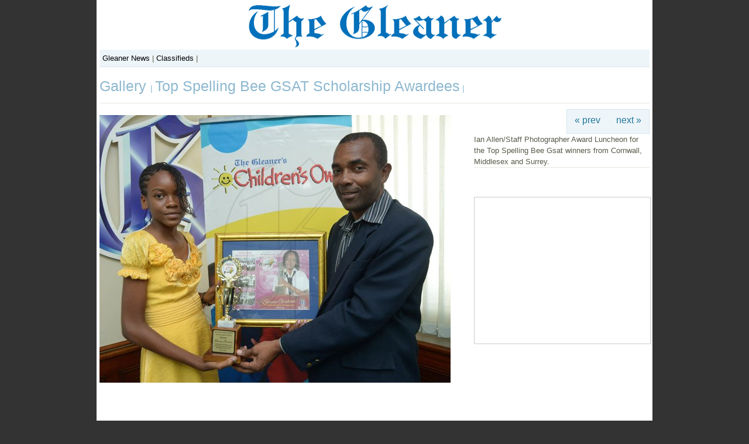

--- FILE ---
content_type: text/html; charset=UTF-8
request_url: https://gallery.jamaica-gleaner.com/gallery/spelling-bee-scholarship-awardees/beescholarsl20130718ia.jpg.php
body_size: 3302
content:
 <!DOCTYPE html PUBLIC "-//W3C//DTD XHTML 1.0 Transitional//EN" "http://www.w3.org/TR/xhtml1/DTD/xhtml1-transitional.dtd">
<html xmlns="http://www.w3.org/1999/xhtml">
<head>
	<script type="text/javascript" src="/gallery/zp-core/js/jquery.js"></script>
	<script type="text/javascript" src="/gallery/zp-core/js/zenphoto.js"></script>
	<script type="text/javascript">
		// <!-- <![CDATA[
		var deleteAlbum1 = "Are you sure you want to delete this entire album?";
		var deleteAlbum2 = "Are you Absolutely Positively sure you want to delete the album? THIS CANNOT BE UNDONE!";
		var deleteImage = "Are you sure you want to delete the image? THIS CANNOT BE UNDONE!";
		var deleteArticle = "Are you sure you want to delete this article? THIS CANNOT BE UNDONE!";
		var deletePage = "Are you sure you want to delete this page? THIS CANNOT BE UNDONE!";			
		// ]]> -->
		</script>
		<title>Jamaica GleanerGallery|Top Spelling Bee GSAT Scholarship Awardees|Ian Allen/Staff Photographer
Award Luncheon for the Top Spelling Bee Gsat winners from Cornwall, Middlesex and Surrey.</title>
<link rel="stylesheet" href="/gallery/themes/booth_gallery/styles/light.css" type="text/css" />
<link rel="stylesheet" href="https://gallery.jamaica-gleaner.com/gallery/zp-core/js/thickbox.css" type="text/css" />
<script src="https://gallery.jamaica-gleaner.com/gallery/zp-core/js/thickbox.js" type="text/javascript"></script>
<script type="text/javascript">
		function toggleComments() {
			var commentDiv = document.getElementById("comments");
			if (commentDiv.style.display == "block") {
				commentDiv.style.display = "none";
			} else {
				commentDiv.style.display = "block";
			}
		}
	</script>
<link rel="alternate" type="application/rss+xml" title="Gallery RSS" href="https://gallery.jamaica-gleaner.com/gallery/rss.php?lang=" />
<!--<script src="scripts/jquery.tools.min.js" type="text/javascript"></script>-->
</head>
<body>
<div id="main">
  <!--Header-->
  <div id="header">
    <div id="branding"></div>
   <!--<div id="ads">
          </div>-->
<div id="topnav">
<a href="http://jamaica-gleaner.com/">Gleaner News</a> | <a href="http://gleanerclassifieds.com/">Classifieds</a> | 
<!--
  <div id="main-nav-wrapper"> 
            	<ul class="topnav"> 
                	<li class="home"><a href="http://www.jamaica-gleaner.com/gleaner/">Home</a></li> 
                	 <li class="lead"><a href="http://www.jamaica-gleaner.com/gleaner/lead">Lead Stories</a></li> 
                    <li class="news"><a href="http://www.jamaica-gleaner.com/gleaner/news">News</a></li>  
                    <li class="Sports"><a href="http://www.jamaica-gleaner.com/gleaner/sports">Sports</a></li> 
                    <li class="ent"><a href="http://www.jamaica-gleaner.com/gleaner/ent">Entertainment</a></li> 
                    <li class="business"><a href="http://www.jamaica-gleaner.com/gleaner/business">Business</a></li> 
                    <li class="letters"><a href="http://www.jamaica-gleaner.com/gleaner/letters">Letters</a></li> 
                    <li class="cleisure"><a href="http://www.jamaica-gleaner.com/gleaner/cleisure">Commentary</a></li> 
                    <li class="flair"><a href="http://www.jamaica-gleaner.com/gleaner/flair">Flair</a></li> 
                    <li class="health"><a href="http://www.jamaica-gleaner.com/gleaner/health">Health</a></li> 
                </ul>
          </div>
			<div id="sub-nav-wrapper">
            	<ul id="sub-nav">
                	       <li><a href="http://www.jamaica-gleaner.com/gleaner/int">World News</a></li> 
                             <li><a href="http://www.jamaica-gleaner.com/gleaner/life">Lifestyle</a></li>
                             <li><a href="http://www.jamaica-gleaner.com/gleaner/focus">In focus</a></li> 
                            <li><a href="http://www.jamaica-gleaner.com/gleaner/auto">Auto</a></li> 
                            <li><a href="http://www.jamaica-gleaner.com/gleaner/social">Social</a></li> 
                            <li><a href="http://www.jamaica-gleaner.com/gleaner/out">Outlook</a></li> 
                            <li><a href="http://www.jamaica-gleaner.com/gleaner/cook">Food</a></li> 
                            <li><a href="http://www.jamaica-gleaner.com/gleaner/arts">Art & Leisure</a></li> 
                           
                </ul>
                <ul id="extra-nav">
                	<li class="first"><a href="http://www.gleanerclassifieds.com/">Classifieds</a></li> 
                    <li><a href="http://epaper.jamaica-gleaner.com/member/">ePaper</a></li> 
                    <li><a href="http://jamaica-gleaner.com/videos/">Videos</a></li>
                    <li><a href="http://go-jamaica.com/power/index.html">Radio</a></li>
                    
                </ul>
            </div>
-->

</div>
    <div id="gallerytitle">
      <h2><span><a href="/gallery/page/112" title=""> Gallery </a>  | <a href="/gallery/spelling-bee-scholarship-awardees/" title="Album Thumbnails">Top Spelling Bee GSAT Scholarship Awardees</a> |  </span><!-- <span class="zp_uneditable zp_uneditable_image_title">Ian Allen/Staff Photographer
Award Luncheon for the Top Spelling Bee Gsat winners from Cornwall, Middlesex and Surrey.</span>
--> </h2>
    </div>
  </div>
  <!--Header Ends-->
  <!--Image Area-->
  <div id="imagearea">
    <!--Image-->
    <div id="image"> <a href="/gallery/zp-core/full-image.php?a=spelling-bee-scholarship-awardees&amp;i=beescholarsl20130718ia.jpg&amp;q=75&amp;wmk=gleaner" title="Ian Allen/Staff Photographer
Award Luncheon for the Top Spelling Bee Gsat winners from Cornwall, Middlesex and Surrey."> <strong>
      <img src="/gallery/cache/spelling-bee-scholarship-awardees/beescholarsl20130718ia_600.jpg" alt="Ian Allen/Staff Photographer
Award Luncheon for the Top Spelling Bee Gsat winners from Cornwall, Middlesex and Surrey." width="600" height="458" />      </strong> </a>
          </div>
    <!--Header Navigation and Caption and Ad to the right-->
    <div id="imageright">
      <!--Image Navigation-->
      <div class="imgnav">
                <div class="imgprevious"><a href="/gallery/spelling-bee-scholarship-awardees/beescholarsk20130718ia.jpg.php" title="Previous Image">&laquo; prev</a></div>
                <div class="imgnext"><a href="/gallery/spelling-bee-scholarship-awardees/beescholarsm20130718ia.jpg.php" title="Next Image">next &raquo;</a></div>
               </div>
          <div id="imagecaption">
          <div id="narrow1"> <span class="zp_uneditable zp_uneditable_image_desc">Ian Allen/Staff PhotographerAward Luncheon for the Top Spelling Bee Gsat winners from Cornwall, Middlesex and Surrey.</span>
                        <hr />
            <br />
            <div id="exif_link"><a href="#" title="Image Info" class="colorbox">Image Info</a></div><div style='display:none'><div id="imagemetadata">
<span class='metadata_title'></span><table id="imagemetadata_data">
<tr><td class="label">Camera Maker:</td><td class="value"><span class="zp_uneditable zp_uneditable_image_EXIFMake"></span>
</td></tr>
<tr><td class="label">Camera Model:</td><td class="value"><span class="zp_uneditable zp_uneditable_image_EXIFModel"></span>
</td></tr>
<tr><td class="label">Original Time Taken:</td><td class="value"><span class="zp_uneditable zp_uneditable_image_EXIFDateTimeOriginal">2013:07:18 13:15:04</span>
</td></tr>
<tr><td class="label">Shutter Speed:</td><td class="value"><span class="zp_uneditable zp_uneditable_image_EXIFExposureTime"></span>
</td></tr>
<tr><td class="label">Aperture:</td><td class="value"><span class="zp_uneditable zp_uneditable_image_EXIFFNumber"></span>
</td></tr>
<tr><td class="label">ISO Sensitivity:</td><td class="value"><span class="zp_uneditable zp_uneditable_image_EXIFISOSpeedRatings"></span>
</td></tr>
<tr><td class="label">Exposure Compensation:</td><td class="value"><span class="zp_uneditable zp_uneditable_image_EXIFExposureBiasValue"></span>
</td></tr>
<tr><td class="label">Metering Mode:</td><td class="value"><span class="zp_uneditable zp_uneditable_image_EXIFMeteringMode"></span>
</td></tr>
<tr><td class="label">Flash Fired:</td><td class="value"><span class="zp_uneditable zp_uneditable_image_EXIFFlash"></span>
</td></tr>
<tr><td class="label">Focal Length:</td><td class="value"><span class="zp_uneditable zp_uneditable_image_EXIFFocalLength"></span>
</td></tr>
</table>
</div>
</div>             <br clear="all" />
                                                          </div>
        </div>
        <div id="ads300x250">
<!-- Conversant Media 300x250 Medium Rectangle CODE for Jamaica Gleaner -->
<script type="text/javascript">var vclk_options = {sid:20579,media_id:6,media_type:8,version:"1.4"};</script><script class="vclk_pub_code" type="text/javascript" src="http://cdn.fastclick.net/js/adcodes/pubcode.min.js?sid=20579&media_id=6&media_type=8&version=1.4&exc=1"></script><noscript><a href="http://media.fastclick.net/w/click.here?sid=20579&m=6&c=1" target="_blank"><img src="http://media.fastclick.net/w/get.media?sid=20579&m=6&tp=8&d=s&c=1&vcm_acv=1.4" width="300" height="250" border="1"></a></noscript>
<!-- Conversant Media 300x250 Medium Rectangle CODE for Jamaica Gleaner -->
</div>
      <!--image Capation-->
    </div>
  </div>
	<div id="ads"> 
      			<!-- ValueClick Media 468x60 and 728x90 Banner CODE for jamaica-gleaner.com -->
<script language="javascript" src="http://media.fastclick.net/w/get.media?sid=20579&m=1&tp=5&d=j&t=n"></script>
<noscript><a href="http://media.fastclick.net/w/click.here?sid=20579&m=1&c=1" target="_blank">
<img src="http://media.fastclick.net/w/get.media?sid=20579&m=1&tp=5&d=s&c=1"
width=728 height=90 border=1></a></noscript>
<!-- ValueClick Media 468x60 and 728x90 Banner CODE for jamaica-gleaner.com -->








 	</div>
	<div id="footer">
		Copyright 2026 Jamaica Gleaner. 
	</div>	
</div>
<script type="text/javascript">
var gaJsHost = (("https:" == document.location.protocol) ? "https://ssl." : "http://www.");
document.write(unescape("%3Cscript src='" + gaJsHost + "google-analytics.com/ga.js' type='text/javascript'%3E%3C/script%3E"));
</script>
<script type="text/javascript">
var pageTracker = _gat._getTracker("UA-1039065-2");
pageTracker._initData();
pageTracker._trackPageview();
</script>
<!-- Start Quantcast tag -->
<script type="text/javascript">
_qoptions={
qacct:"p-b7rzrtx2GFaMk"
};
</script>
<script type="text/javascript" src="http://edge.quantserve.com/quant.js"></script>
<noscript>
<img src="http://pixel.quantserve.com/pixel/p-b7rzrtx2GFaMk.gif" style="display: none;" border="0" height="1" width="1" alt="Quantcast"/>
</noscript>
<!-- End Quantcast tag -->
</body>
</html>

<!-- zenphoto version 1.3.1 [5736] (Official Build) THEME: booth_gallery (image.php) { memory: 128M } PLUGINS: auto_backup class-video comment_form deprecated-functions filter-zenphoto_seo hitcounter security-logger tiny_mce zenphoto_news zenphoto_sendmail FILTERS: admin_XSRF_access [5: security-logger.php=>security_logger_admin_XSRF_access] admin_allow_access [5: security-logger.php=>security_logger_adminGate] admin_log_actions [5: security-logger.php=>security_logger_log_action] admin_login_attempt [5: security-logger.php=>security_logger_adminLoginLogger] admin_managed_albums_access [5: security-logger.php=>security_logger_adminAlbumGate] admin_overview_left [5: zenphoto_news.php=>printNews] comment_post [5: comment_form.php=>comment_form_comment_post] edit_admin_custom_data [1: comment_form.php=>comment_form_edit_admin] edit_comment_custom_data [5: comment_form.php=>comment_form_edit_comment] guest_login_attempt [5: security-logger.php=>security_logger_guestLoginLogger] load_theme_script [5: hitcounter.php=>hitcounter_load_script] log_setup [5: security-logger.php=>security_logger_log_setup] save_admin_custom_data [5: comment_form.php=>comment_form_save_admin] save_comment_custom_data [5: comment_form.php=>comment_form_save_comment] save_user [5: security-logger.php=>security_logger_UserSave] sendmail [5: zenphoto_sendmail.php=>zenphoto_sendmail] seoFriendly [5: filter-zenphoto_seo.php=>filterAccentedCharacters] seoFriendly_js [5: filter-zenphoto_seo.php=>filterAccentedCharacters_js] texteditor_config [5: tiny_mce.php=>tinymceConfigJS]  -->